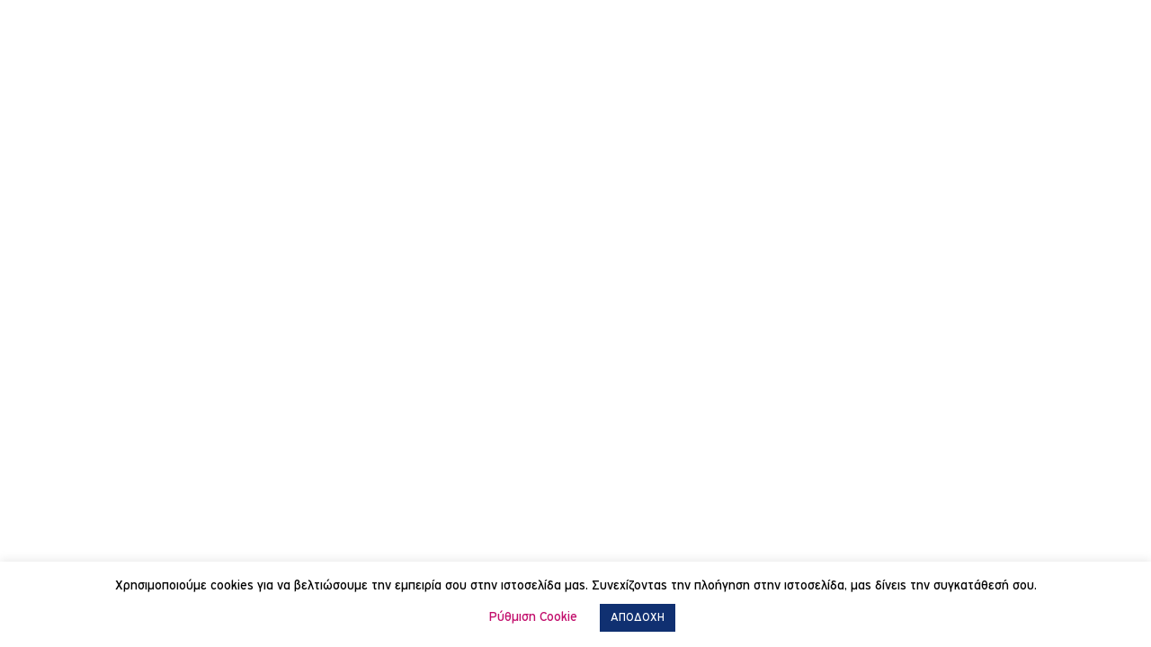

--- FILE ---
content_type: text/css
request_url: https://gountsidis.gr/wp-content/themes/Blankz-master/theme-assets/fonts/Montserrat-OpenSans/montserrat-font.min.css?ver=1.1.0.8
body_size: -110
content:
@font-face{font-family:'Open Sans';font-style:normal;font-weight:400;src:url('open-sans-v17-latin-regular.eot');src:local('Open Sans Regular'),local('OpenSans-Regular'),url('open-sans-v17-latin-regular.eot?#iefix') format('embedded-opentype'),url('open-sans-v17-latin-regular.woff2') format('woff2'),url('open-sans-v17-latin-regular.woff') format('woff'),url('open-sans-v17-latin-regular.ttf') format('truetype'),url('open-sans-v17-latin-regular.svg#OpenSans') format('svg')}@font-face{font-family:'Montserrat';font-style:normal;font-weight:300;src:url('montserrat-v12-latin-300.eot');src:local('Montserrat Light'),local('Montserrat-Light'),url('montserrat-v12-latin-300.eot?#iefix') format('embedded-opentype'),url('montserrat-v12-latin-300.woff2') format('woff2'),url('montserrat-v12-latin-300.woff') format('woff'),url('montserrat-v12-latin-300.ttf') format('truetype'),url('montserrat-v12-latin-300.svg#Montserrat') format('svg')}@font-face{font-family:'Montserrat';font-style:normal;font-weight:400;src:url('montserrat-v12-latin-regular.eot');src:local('Montserrat Regular'),local('Montserrat-Regular'),url('montserrat-v12-latin-regular.eot?#iefix') format('embedded-opentype'),url('montserrat-v12-latin-regular.woff2') format('woff2'),url('montserrat-v12-latin-regular.woff') format('woff'),url('montserrat-v12-latin-regular.ttf') format('truetype'),url('montserrat-v12-latin-regular.svg#Montserrat') format('svg')}@font-face{font-family:'Montserrat';font-style:normal;font-weight:700;src:url('montserrat-v14-latin-700.eot');src:local('Montserrat Bold'),local('Montserrat-Bold'),url('montserrat-v14-latin-700.eot?#iefix') format('embedded-opentype'),url('montserrat-v14-latin-700.woff2') format('woff2'),url('montserrat-v14-latin-700.woff') format('woff'),url('montserrat-v14-latin-700.ttf') format('truetype'),url('montserrat-v14-latin-700.svg#Montserrat') format('svg')}@font-face{font-family:'Montserrat';font-style:normal;font-weight:800;src:url('montserrat-v12-latin-800.eot');src:local('Montserrat ExtraBold'),local('Montserrat-ExtraBold'),url('montserrat-v12-latin-800.eot?#iefix') format('embedded-opentype'),url('montserrat-v12-latin-800.woff2') format('woff2'),url('montserrat-v12-latin-800.woff') format('woff'),url('montserrat-v12-latin-800.ttf') format('truetype'),url('montserrat-v12-latin-800.svg#Montserrat') format('svg')}@font-face{font-family:'Montserrat';font-style:normal;font-weight:500;src:url('montserrat-v12-latin-500.eot');src:local('Montserrat Medium'),local('Montserrat-Medium'),url('montserrat-v12-latin-500.eot?#iefix') format('embedded-opentype'),url('montserrat-v12-latin-500.woff2') format('woff2'),url('montserrat-v12-latin-500.woff') format('woff'),url('montserrat-v12-latin-500.ttf') format('truetype'),url('montserrat-v12-latin-500.svg#Montserrat') format('svg')}@font-face{font-family:'Montserrat';font-style:normal;font-weight:600;src:url('montserrat-v12-latin-600.eot');src:local('Montserrat SemiBold'),local('Montserrat-SemiBold'),url('montserrat-v12-latin-600.eot?#iefix') format('embedded-opentype'),url('montserrat-v12-latin-600.woff2') format('woff2'),url('montserrat-v12-latin-600.woff') format('woff'),url('montserrat-v12-latin-600.ttf') format('truetype'),url('montserrat-v12-latin-600.svg#Montserrat') format('svg')}

--- FILE ---
content_type: text/css
request_url: https://gountsidis.gr/wp-content/themes/Blankz-master/theme-assets/fonts/MobiriIcons/style.min.css?ver=1.1.0.8
body_size: 777
content:
@font-face{font-family:'MobiriseIcons';src:url('fonts/mobirise.eot?m1l4yr');src:url('fonts/mobirise.eot?m1l4yr#iefix') format('embedded-opentype'),url('fonts/mobirise.ttf?m1l4yr') format('truetype'),url('fonts/mobirise.woff?m1l4yr') format('woff'),url('fonts/mobirise.svg?m1l4yr#MobiriseIcons') format('svg');font-weight:normal;font-style:normal}[class^="mbri-"],[class*=" mbri-"]{font-family:'MobiriseIcons' !important;speak:none;font-style:normal;font-weight:normal;font-variant:normal;text-transform:none;line-height:1;-webkit-font-smoothing:antialiased;-moz-osx-font-smoothing:grayscale}.mbri-add-submenu:before{content:"\e900"}.mbri-alert:before{content:"\e901"}.mbri-align-center:before{content:"\e902"}.mbri-align-justify:before{content:"\e903"}.mbri-align-left:before{content:"\e904"}.mbri-align-right:before{content:"\e905"}.mbri-android:before{content:"\e906"}.mbri-apple:before{content:"\e907"}.mbri-arrow-down:before{content:"\e908"}.mbri-arrow-next:before{content:"\e909"}.mbri-arrow-prev:before{content:"\e90a"}.mbri-arrow-up:before{content:"\e90b"}.mbri-bold:before{content:"\e90c"}.mbri-bookmark:before{content:"\e90d"}.mbri-bootstrap:before{content:"\e90e"}.mbri-briefcase:before{content:"\e90f"}.mbri-browse:before{content:"\e910"}.mbri-bulleted-list:before{content:"\e911"}.mbri-calendar:before{content:"\e912"}.mbri-camera:before{content:"\e913"}.mbri-cart-add:before{content:"\e914"}.mbri-cart-full:before{content:"\e915"}.mbri-cash:before{content:"\e916"}.mbri-change-style:before{content:"\e917"}.mbri-chat:before{content:"\e918"}.mbri-clock:before{content:"\e919"}.mbri-close:before{content:"\e91a"}.mbri-cloud:before{content:"\e91b"}.mbri-code:before{content:"\e91c"}.mbri-contact-form:before{content:"\e91d"}.mbri-credit-card:before{content:"\e91e"}.mbri-cursor-click:before{content:"\e91f"}.mbri-cust-feedback:before{content:"\e920"}.mbri-database:before{content:"\e921"}.mbri-delivery:before{content:"\e922"}.mbri-desktop:before{content:"\e923"}.mbri-devices:before{content:"\e924"}.mbri-down:before{content:"\e925"}.mbri-download:before{content:"\e926"}.mbri-drag-n-drop:before{content:"\e927"}.mbri-drag-n-drop2:before{content:"\e928"}.mbri-edit:before{content:"\e929"}.mbri-edit2:before{content:"\e92a"}.mbri-error:before{content:"\e92b"}.mbri-extension:before{content:"\e92c"}.mbri-features:before{content:"\e92d"}.mbri-file:before{content:"\e92e"}.mbri-flag:before{content:"\e92f"}.mbri-folder:before{content:"\e930"}.mbri-gift:before{content:"\e931"}.mbri-github:before{content:"\e932"}.mbri-globe-2:before{content:"\e933"}.mbri-globe:before{content:"\e934"}.mbri-growing-chart:before{content:"\e935"}.mbri-hearth:before{content:"\e936"}.mbri-help:before{content:"\e937"}.mbri-home:before{content:"\e938"}.mbri-hot-cup:before{content:"\e939"}.mbri-idea:before{content:"\e93a"}.mbri-image-gallery:before{content:"\e93b"}.mbri-image-slider:before{content:"\e93c"}.mbri-info:before{content:"\e93d"}.mbri-italic:before{content:"\e93e"}.mbri-key:before{content:"\e93f"}.mbri-laptop:before{content:"\e940"}.mbri-layers:before{content:"\e941"}.mbri-left-right:before{content:"\e942"}.mbri-left:before{content:"\e943"}.mbri-letter:before{content:"\e944"}.mbri-like:before{content:"\e945"}.mbri-link:before{content:"\e946"}.mbri-lock:before{content:"\e947"}.mbri-login:before{content:"\e948"}.mbri-logout:before{content:"\e949"}.mbri-magic-stick:before{content:"\e94a"}.mbri-map-pin:before{content:"\e94b"}.mbri-menu:before{content:"\e94c"}.mbri-mobile:before{content:"\e94d"}.mbri-mobile2:before{content:"\e94e"}.mbri-mobirise:before{content:"\e94f"}.mbri-more-horizontal:before{content:"\e950"}.mbri-more-vertical:before{content:"\e951"}.mbri-music:before{content:"\e952"}.mbri-new-file:before{content:"\e953"}.mbri-numbered-list:before{content:"\e954"}.mbri-opened-folder:before{content:"\e955"}.mbri-pages:before{content:"\e956"}.mbri-paper-plane:before{content:"\e957"}.mbri-paperclip:before{content:"\e958"}.mbri-photo:before{content:"\e959"}.mbri-photos:before{content:"\e95a"}.mbri-pin:before{content:"\e95b"}.mbri-play:before{content:"\e95c"}.mbri-plus:before{content:"\e95d"}.mbri-preview:before{content:"\e95e"}.mbri-print:before{content:"\e95f"}.mbri-protect:before{content:"\e960"}.mbri-question:before{content:"\e961"}.mbri-quote-left:before{content:"\e962"}.mbri-quote-right:before{content:"\e963"}.mbri-redo:before{content:"\e964"}.mbri-refresh:before{content:"\e965"}.mbri-responsive:before{content:"\e966"}.mbri-right:before{content:"\e967"}.mbri-rocket:before{content:"\e968"}.mbri-sad-face:before{content:"\e969"}.mbri-sale:before{content:"\e96a"}.mbri-save:before{content:"\e96b"}.mbri-search:before{content:"\e96c"}.mbri-setting:before{content:"\e96d"}.mbri-setting2:before{content:"\e96e"}.mbri-setting3:before{content:"\e96f"}.mbri-share:before{content:"\e970"}.mbri-shopping-bag:before{content:"\e971"}.mbri-shopping-basket:before{content:"\e972"}.mbri-shopping-cart:before{content:"\e973"}.mbri-sites:before{content:"\e974"}.mbri-smile-face:before{content:"\e975"}.mbri-speed:before{content:"\e976"}.mbri-star:before{content:"\e977"}.mbri-success:before{content:"\e978"}.mbri-sun:before{content:"\e979"}.mbri-sun2:before{content:"\e97a"}.mbri-tablet-vertical:before{content:"\e97b"}.mbri-tablet:before{content:"\e97c"}.mbri-target:before{content:"\e97d"}.mbri-timer:before{content:"\e97e"}.mbri-to-ftp:before{content:"\e97f"}.mbri-to-local-drive:before{content:"\e980"}.mbri-touch-swipe:before{content:"\e981"}.mbri-touch:before{content:"\e982"}.mbri-trash:before{content:"\e983"}.mbri-underline:before{content:"\e984"}.mbri-undo:before{content:"\e985"}.mbri-unlink:before{content:"\e986"}.mbri-unlock:before{content:"\e987"}.mbri-up-down:before{content:"\e988"}.mbri-up:before{content:"\e989"}.mbri-update:before{content:"\e98a"}.mbri-upload:before{content:"\e98b"}.mbri-user:before{content:"\e98c"}.mbri-user2:before{content:"\e98d"}.mbri-users:before{content:"\e98e"}.mbri-video-play:before{content:"\e98f"}.mbri-video:before{content:"\e990"}.mbri-watch:before{content:"\e991"}.mbri-website-theme:before{content:"\e992"}.mbri-wifi:before{content:"\e993"}.mbri-windows:before{content:"\e994"}.mbri-zoom-out:before{content:"\e995"}

--- FILE ---
content_type: text/css
request_url: https://gountsidis.gr/wp-content/themes/Blankz-master/vendor-assets/slinky/slinky.min.css?ver=1.1.0.8
body_size: 201
content:
.slinky-menu {
  overflow: hidden;
  transform: translateZ(0); }
  .slinky-menu > ul {
    left: 0;
    position: relative;
    transform: translateZ(0); }
  .slinky-menu ul,
  .slinky-menu li {
    list-style: none;
    margin: 0; }
  .slinky-menu ul {
    width: 100%; }
  .slinky-menu a {
    align-items: center;
    display: flex; }
    .slinky-menu a span {
      flex: 1;
      line-height: 1.4; }
  .slinky-menu li ul {
    display: none;
    left: 100%;
    position: absolute;
    top: 0; }
  .slinky-menu .header {
    display: flex; }
    .slinky-menu .header .title {
      flex: 1;
      line-height: 1.4;
      margin: 0;
      order: 1; }

.slinky-theme-default {
  background: transparent; }
  .slinky-theme-default .title {
    color: #333;
    padding: 1em; }
  .slinky-theme-default li {
    line-height: 1; }
  .slinky-theme-default a:not(.back) {
    color: #333;
    padding: 1em; }
    .slinky-theme-default a:not(.back):hover {
      background: rgba(90, 200, 250, 0.25); }
    .slinky-theme-default a:not(.back):active {
      background: rgba(90, 200, 250, 0.5); }
  .slinky-theme-default .next::after,
  .slinky-theme-default .back::before {
    background: url([data-uri]) center no-repeat;
    background-size: 1em;
    content: '';
    height: 1em;
    opacity: 0.25;
    transition: 200ms;
    width: 1em; }
  .slinky-theme-default .next::after {
    margin-left: 1em; }
  .slinky-theme-default .back::before {
    padding: 1em;
    transform: scaleX(-1); }
  .slinky-theme-default .next:hover::after,
  .slinky-theme-default .back:hover::before {
    opacity: 0.75; }
  .slinky-theme-default .next:active::after,
  .slinky-theme-default .back:active::before {
    opacity: 1; }


/*# sourceMappingURL=slinky.min.css.map*/

--- FILE ---
content_type: text/css
request_url: https://gountsidis.gr/wp-content/themes/Blankz-master/theme-assets/sass/blankz.min.css?ver=1.1.0.8
body_size: 3918
content:
.container-full-nopadding .row{margin-left:auto;margin-right:auto}.container-full-nopadding .row .col-xs-12{padding-left:0;padding-right:0}.container-full{max-width:100%;margin:0 auto}.container{max-width:1180px;margin:0 auto}.container-lg{max-width:1580px;margin:0 auto}.mar0{margin:0}.pad0{padding:0}.img-responsive{max-width:100%;height:auto}.img-center{margin:0 auto;display:block}.remove-line-height{line-height:0}.text-center{text-align:center}.text-right{text-align:right}.text-left{text-align:left}.text-upper{text-transform:uppercase}.hide{display:none}.block{display:block}.inline-block{display:inline-block}.font-bold{font-weight:600}.black-bg{background:#2c2d2f;color:#fff}.black-bg:hover{background:#e8e8e8;color:#2c2d2f}.no-border{border:unset}.pointer{cursor:pointer}.radius-30{border-radius:30px}.width-840{max-width:840px}.list-style-none{list-style:none}.flex-center{align-items:center}.flex-space-around{justify-content:space-around}.flex-space-between{justify-content:space-between}.flex-space-evenly{justify-content:space-evenly}.flex-end{justify-content:flex-end}.flex-justify-center{justify-content:center}.inner-flex{display:flex}.relative{position:relative}.flex-auto{flex:auto}.center-div{margin:0 auto}.vertical-middle{vertical-align:middle}.pointer{cursor:pointer}.relative{position:relative}.marg-b-0{margin-bottom:0}.marg-b-5{margin-bottom:5px}.marg-b-10{margin-bottom:10px}.marg-b-15{margin-bottom:15px}.marg-b-20{margin-bottom:20px}.marg-b-25{margin-bottom:25px}.marg-b-30{margin-bottom:30px}.marg-b-35{margin-bottom:35px}.marg-b-40{margin-bottom:40px}.marg-b-45{margin-bottom:45px}.marg-b-50{margin-bottom:50px}.marg-b-55{margin-bottom:55px}.marg-b-60{margin-bottom:60px}.marg-b-65{margin-bottom:65px}.marg-b-70{margin-bottom:70px}.marg-b-75{margin-bottom:75px}.marg-b-80{margin-bottom:80px}.marg-b-85{margin-bottom:85px}.marg-b-90{margin-bottom:90px}.marg-b-95{margin-bottom:95px}.marg-b-100{margin-bottom:100px}.marg-b-105{margin-bottom:105px}.marg-t-0{margin-top:0}.marg-t-5{margin-top:5px}.marg-t-10{margin-top:10px}.marg-t-15{margin-top:15px}.marg-t-20{margin-top:20px}.marg-t-25{margin-top:25px}.marg-t-30{margin-top:30px}.marg-t-35{margin-top:35px}.marg-t-40{margin-top:40px}.marg-t-45{margin-top:45px}.marg-t-50{margin-top:50px}.marg-t-55{margin-top:55px}.marg-t-60{margin-top:60px}.marg-t-65{margin-top:65px}.marg-t-70{margin-top:70px}.marg-t-75{margin-top:75px}.marg-t-80{margin-top:80px}.marg-t-85{margin-top:85px}.marg-t-90{margin-top:90px}.marg-t-95{margin-top:95px}.marg-t-100{margin-top:100px}.marg-t-105{margin-top:105px}.marg-r-0{margin-right:0}.marg-r-5{margin-right:5px}.marg-r-10{margin-right:10px}.marg-r-15{margin-right:15px}.marg-r-20{margin-right:20px}.marg-r-25{margin-right:25px}.marg-r-30{margin-right:30px}.marg-r-35{margin-right:35px}.marg-r-40{margin-right:40px}.marg-r-45{margin-right:45px}.marg-r-50{margin-right:50px}.marg-r-55{margin-right:55px}.marg-r-60{margin-right:60px}.marg-r-65{margin-right:65px}.marg-r-70{margin-right:70px}.marg-r-75{margin-right:75px}.marg-r-80{margin-right:80px}.marg-r-85{margin-right:85px}.marg-r-90{margin-right:90px}.marg-r-95{margin-right:95px}.marg-r-100{margin-right:100px}.marg-r-105{margin-right:105px}.pad-l-0{padding-left:0}.pad-l-5{padding-left:5px}.pad-l-10{padding-left:10px}.pad-l-15{padding-left:15px}.pad-l-20{padding-left:20px}.pad-l-25{padding-left:25px}.pad-l-30{padding-left:30px}.pad-l-35{padding-left:35px}.pad-l-40{padding-left:40px}.pad-l-45{padding-left:45px}.pad-l-50{padding-left:50px}.pad-l-55{padding-left:55px}.pad-l-60{padding-left:60px}.pad-l-65{padding-left:65px}.pad-l-70{padding-left:70px}.pad-l-75{padding-left:75px}.pad-l-80{padding-left:80px}.pad-l-85{padding-left:85px}.pad-l-90{padding-left:90px}.pad-l-95{padding-left:95px}.pad-l-100{padding-left:100px}.pad-l-105{padding-left:105px}.pad-r-0{padding-right:0}.pad-r-5{padding-right:5px}.pad-r-10{padding-right:10px}.pad-r-15{padding-right:15px}.pad-r-20{padding-right:20px}.pad-r-25{padding-right:25px}.pad-r-30{padding-right:30px}.pad-r-35{padding-right:35px}.pad-r-40{padding-right:40px}.pad-r-45{padding-right:45px}.pad-r-50{padding-right:50px}.pad-r-55{padding-right:55px}.pad-r-60{padding-right:60px}.pad-r-65{padding-right:65px}.pad-r-70{padding-right:70px}.pad-r-75{padding-right:75px}.pad-r-80{padding-right:80px}.pad-r-85{padding-right:85px}.pad-r-90{padding-right:90px}.pad-r-95{padding-right:95px}.pad-r-100{padding-right:100px}.pad-r-105{padding-right:105px}.pad-t-0{padding-top:0}.pad-t-5{padding-top:5px}.pad-t-10{padding-top:10px}.pad-t-15{padding-top:15px}.pad-t-20{padding-top:20px}.pad-t-25{padding-top:25px}.pad-t-30{padding-top:30px}.pad-t-35{padding-top:35px}.pad-t-40{padding-top:40px}.pad-t-45{padding-top:45px}.pad-t-50{padding-top:50px}.pad-t-55{padding-top:55px}.pad-t-60{padding-top:60px}.pad-t-65{padding-top:65px}.pad-t-70{padding-top:70px}.pad-t-75{padding-top:75px}.pad-t-80{padding-top:80px}.pad-t-85{padding-top:85px}.pad-t-90{padding-top:90px}.pad-t-95{padding-top:95px}.pad-t-100{padding-top:100px}.pad-t-105{padding-top:105px}.pad-b-0{padding-bottom:0}.pad-b-5{padding-bottom:5px}.pad-b-10{padding-bottom:10px}.pad-b-15{padding-bottom:15px}.pad-b-20{padding-bottom:20px}.pad-b-25{padding-bottom:25px}.pad-b-30{padding-bottom:30px}.pad-b-35{padding-bottom:35px}.pad-b-40{padding-bottom:40px}.pad-b-45{padding-bottom:45px}.pad-b-50{padding-bottom:50px}.pad-b-55{padding-bottom:55px}.pad-b-60{padding-bottom:60px}.pad-b-65{padding-bottom:65px}.pad-b-70{padding-bottom:70px}.pad-b-75{padding-bottom:75px}.pad-b-80{padding-bottom:80px}.pad-b-85{padding-bottom:85px}.pad-b-90{padding-bottom:90px}.pad-b-95{padding-bottom:95px}.pad-b-100{padding-bottom:100px}.pad-b-105{padding-bottom:105px}.default-item .entry-title{font-family:"Montserrat",sans-serif;font-size:38px;line-height:57px}body{font-family:"Open Sans",sans-serif;font-weight:400;line-height:30px;font-size:15px;color:#5b5d5f;-webkit-font-smoothing:antialiased;-moz-osx-font-smoothing:grayscale;text-rendering:optimizeLegibility}a{color:#2c2d2f;text-decoration:none;-webkit-transition:all 340ms ease-in;-moz-transition:all 340ms ease-in;-o-transition:all 340ms ease-in;transition:all 340ms ease-in}a:hover{color:#aaacb0}.plain-btn{font-family:"Montserrat",sans-serif;font-weight:500;font-size:10px;line-height:22.5px;text-align:center;padding:12px 33px;letter-spacing:1.5px;background:#2c2d2f;color:#fff;cursor:pointer}.plain-btn:hover{background:#e8e8e8;color:#2c2d2f}.plain-btn:disabled{opacity:.65;cursor:unset}.plain-btn-alt{background:#0909fe}form{font-size:13px;line-height:26px;color:#5b5d5f}form input:not([type=submit]):not([type=checkbox]):not([type=radio]):not([type=number]),form textarea,form select{padding:10px 20px;border:1px solid #dadbdd;max-width:100%}form input[type=submit]{font-family:"Montserrat",sans-serif;font-weight:500;font-size:10px;line-height:22.5px;text-align:center;padding:8px 33px;letter-spacing:1.5px;background:#2c2d2f;border:0;color:#fff;border-radius:30px;cursor:pointer;text-transform:uppercase}form input[type=submit]:hover{background:#e8e8e8;color:#2c2d2f}form .comment-form-comment,form .comment-form-author,form .comment-form-email,form .comment-form-url{display:flex;justify-content:space-between}@media(max-width:768px){form .comment-form-comment,form .comment-form-author,form .comment-form-email,form .comment-form-url{display:block}}form .comment-form-comment input:not([type=submit]),form .comment-form-comment textarea,form .comment-form-author input:not([type=submit]),form .comment-form-author textarea,form .comment-form-email input:not([type=submit]),form .comment-form-email textarea,form .comment-form-url input:not([type=submit]),form .comment-form-url textarea{width:80%}@media(max-width:768px){form .comment-form-comment input:not([type=submit]),form .comment-form-comment textarea,form .comment-form-author input:not([type=submit]),form .comment-form-author textarea,form .comment-form-email input:not([type=submit]),form .comment-form-email textarea,form .comment-form-url input:not([type=submit]),form .comment-form-url textarea{max-width:100%}}form .comment-form-comment label,form .comment-form-author label,form .comment-form-email label,form .comment-form-url label{margin-right:20px;font-size:12px;line-height:14.4px;color:#5b5d5f;font-family:"Montserrat",sans-serif}@media(max-width:768px){form .comment-form-comment label,form .comment-form-author label,form .comment-form-email label,form .comment-form-url label{font-weight:600;margin-bottom:8px;display:inline-block}}input[type=checkbox]+label{display:block;margin:.2em;cursor:pointer;padding:.2em}input[type=checkbox]{display:none}input[type=checkbox]+label:before{content:"\2714";border:.1em solid #2c2d2f;border-radius:.2em;display:inline-block;width:18px;line-height:18px;text-align:center;height:18px;margin-right:.4em;color:transparent;transition:.2s}input[type=checkbox]+label:active:before{transform:scale(0)}input[type=checkbox]:checked+label:before{background-color:#2c2d2f;border-color:#2c2d2f;color:#fff}input[type=checkbox]:disabled+label:before{transform:scale(1);border-color:#aaa}input[type=checkbox]:checked:disabled+label:before{transform:scale(1);background-color:#bfb;border-color:#bfb}[type="radio"]:checked,[type="radio"]:not(:checked){position:absolute;left:-9999px}input[type="radio"]:checked+label,input[type="radio"]:not(:checked)+label{position:relative;padding-left:28px;cursor:pointer;line-height:20px;display:inline-block;color:#000}input[type="radio"]:checked+label:before,input[type="radio"]:not(:checked)+label:before{content:'';position:absolute;left:0;top:0;width:18px;height:18px;border:1px solid #ddd;border-radius:100%;background:#fff}input[type="radio"]:checked+label:after,input[type="radio"]:not(:checked)+label:after{content:'';width:12px;height:12px;background:#2c2d2f;position:absolute;top:4px;left:4px;border-radius:100%;-webkit-transition:all .2s ease;transition:all .2s ease}input[type="radio"]:not(:checked)+label:after{opacity:0;-webkit-transform:scale(0);transform:scale(0)}input[type="radio"]:checked+label:after{opacity:1;-webkit-transform:scale(1);transform:scale(1)}input::-webkit-outer-spin-button,input::-webkit-inner-spin-button{-webkit-appearance:none}.site-title{font-size:40px;line-height:40px}#blankz-navigation-wrapper{border-top:1px solid #f0f0f0;border-bottom:1px solid #f0f0f0}.blankz-navigation{margin:0;padding:0;list-style-type:none}.blankz-navigation li{display:inline-block;margin:0 25px 0 0;padding:10px 0}.blankz-navigation li:last-child{margin-right:0}.blankz-navigation li:hover>.sub-menu{background:#fff;padding-left:0;z-index:9999;opacity:1;visibility:visible;-webkit-transition:opacity 100ms ease-out;-moz-transition:opacity 100ms ease-out;-o-transition:opacity 100ms ease-out;transition:opacity 100ms ease-out}.blankz-navigation li .sub-menu{margin:10px 0 0 0;opacity:0;visibility:hidden;position:absolute;border:1px solid #f2f2f2;text-align:left;padding-left:0;-webkit-transition:opacity 340ms ease-out;-moz-transition:opacity 340ms ease-out;-o-transition:opacity 340ms ease-out;transition:opacity 340ms ease-out}.blankz-navigation li .sub-menu:after,.blankz-navigation li .sub-menu:before{bottom:100%;left:16px;border:solid transparent;content:" ";height:0;width:0;position:absolute;pointer-events:none}.blankz-navigation li .sub-menu:after{border-color:rgba(136,183,213,0);border-bottom-color:#fff;border-width:7px;margin-left:-7px}.blankz-navigation li .sub-menu:before{border-color:transparent;border-bottom-color:#e3e3e3;border-width:9px;margin-left:-9px}.blankz-navigation li .sub-menu li.current-menu-item:after{content:unset}.blankz-navigation li .sub-menu li.current-menu-item a{color:#2c2d2f}.blankz-navigation li .sub-menu li{position:relative;margin:0;display:block;padding:5px 0;min-width:160px;max-width:240px;border-bottom:1px solid rgba(200,200,200,0.3)}.blankz-navigation li .sub-menu li:last-child{border-bottom:unset}.blankz-navigation li .sub-menu li .sub-menu{left:100%;top:-1px;border-left:unset;box-shadow:unset}.blankz-navigation li .sub-menu li .sub-menu:after,.blankz-navigation li .sub-menu li .sub-menu:before{content:unset}.blankz-navigation li .sub-menu li .sub-menu li{min-width:160px;max-width:270px}.blankz-navigation li .sub-menu li a{padding:4px 30px 4px 15px;display:block}.blankz-navigation li a{font-family:"Montserrat",sans-serif;text-decoration:none;line-height:24px;font-size:12px;color:#2c2d2f;font-weight:600;letter-spacing:.5px}.blankz-navigation li a:hover{color:#aaacb0}.blankz-breadcrumbs{font-family:"Montserrat",sans-serif;font-weight:600;font-size:13px;background:#fafafa}#blankz-header-image{position:relative}#blankz-header-image .scroll-link{position:absolute;bottom:30px;left:0;right:0;text-align:center;font-weight:600;font-size:10px;color:#fff;line-height:20px}#blankz-header-image .scroll-link:after{content:'\e925';font-family:'MobiriseIcons',serif;display:block;margin-top:2px}.mobile-menu-title{position:relative;margin:0;padding:10px;color:#fff;font-size:14px;background:#2c2d2f}.mobile-menu-title span{position:absolute;right:10px;top:18px}.mobile-menu-wrapper{background:transparent}.mobile-menu-wrapper a{border-bottom:1px solid rgba(255,255,255,0.2)}.mobile-menu-wrapper ul.sub-menu{padding:0}.mobile-menu-wrapper a span{font-size:14px;color:#fff}.mobile-menu-wrapper .next::after,.mobile-menu-wrapper .back::before{background:unset;content:'\e909';font-family:'MobiriseIcons';color:#fff;opacity:1}.content-area{padding:40px 0}@media(max-width:425px){.content-area{padding:15px 0}}.page-template-full-boxed-page-no-padding .content-area{padding:0}.blog-wrap article{position:relative}.blog-wrap .blog-meta-wrapper{background:#fff;position:relative;overflow:hidden;width:80%;margin:-91px auto 0 auto;padding:0 20px}@media(max-width:768px){.blog-wrap .blog-meta-wrapper{margin:0 auto 0 auto;padding:0;width:100%}}.blog-wrap .no-featured-image .blog-meta-wrapper{margin-top:-30px}.blog-wrap .blog-meta-wrapper-style2{text-align:left;margin:0;padding:0}.blog-wrap .blog-meta-wrapper-style2 .entry-title{margin-top:0}.blog-wrap .author-bio{background:#f3f3f3}@media(max-width:736px){.blog-wrap .author-bio{text-align:center}}.blog-wrap .author-bio .author-bio__name{font-family:"Montserrat",sans-serif;font-size:20px;line-height:46px;color:#000;letter-spacing:0}.blog-wrap .related-post .related-post__title{font-size:14px;line-height:37px;font-weight:400;font-family:"Montserrat",sans-serif}@media(max-width:768px){.blog-wrap .related-post .related-post__title{line-height:26px;margin:0 0 10px 0}}.item-default-style{margin-bottom:40px}.item-default-style .entry-featured-image{transition:all 500ms ease-in}.item-default-style .entry-featured-image:hover{filter:grayscale(0.88);transition:all 500ms ease-in}.item-default-style .entry-title{font-family:"Montserrat",sans-serif;font-size:38px;line-height:57px;color:#2c2d2f;font-weight:700}@media(max-width:768px){.item-default-style .entry-title{margin:8px 0 8px 0;font-size:30px;line-height:40px}}.item-default-style .entry-meta{font-family:"Montserrat",sans-serif;font-weight:500;font-size:10px;line-height:22.5px;letter-spacing:.8px;text-transform:uppercase}@media(max-width:768px){.item-default-style .entry-meta{margin-bottom:25px}}.item-default-style .entry-bottom{font-family:"Montserrat",sans-serif;font-size:11px;line-height:22px;font-weight:500;text-transform:uppercase}@media(max-width:768px){.item-default-style .entry-bottom{margin-top:20px}}.item-default-style .entry-bottom .entry-bottom__category{border-top:1px solid #d8dee0;border-bottom:1px solid #d8dee0;letter-spacing:1px}@media(max-width:1023px){.item-default-style .entry-bottom .entry-bottom__category{border-bottom:unset;text-align:center}}.item-default-style .entry-bottom .entry-bottom__share{border-top:1px solid #d8dee0;border-bottom:1px solid #d8dee0;letter-spacing:1px}@media(max-width:1023px){.item-default-style .entry-bottom .entry-bottom__share{border-top:unset;border-bottom:unset;text-align:center}}.archive-title-wrapper{background:#2c2d2f;border-radius:10px;font-weight:900}@media(max-width:768px){.archive-title-wrapper{padding:20px 10px;margin-bottom:40px;border-radius:0}}.archive-title-wrapper .archive-title{color:#fff;font-size:36px;line-height:40px}@media(max-width:736px){.archive-title-wrapper .archive-title{font-size:17px;line-height:20px;font-weight:400}}.archive-title-wrapper p{margin:0;color:#fff;font-weight:400;margin-top:20px}.archive-item{position:relative}.archive-item .item-categories{position:absolute;top:15px;right:10px}.archive-item .item-categories a{position:relative;z-index:88;padding:5px 20px;font-size:12px;line-height:20px;border-radius:30px;background:#f0f0f0;border:1px solid #d8dee0;margin-right:5px;font-weight:600;text-transform:uppercase;letter-spacing:1px}.archive-item .entry-title{font-size:26px;line-height:40px;font-weight:900}.archive-item p{font-size:14px}.archive-item .plain-btn{padding:15px}.archive-item.no-featured-image .item-categories{top:-32px}.posts-pagination{font-family:"Montserrat",sans-serif;font-size:12px;letter-spacing:.8px;border-top:1px dotted #d8dee0;border-bottom:1px dotted #d8dee0}.numeric-posts-pagination-wrapper hr{border:1px solid #d8dee0}.numeric-posts-pagination-wrapper .numeric-pagination{padding:15px 45px;border-radius:30px;border:1px solid #d8dee0;font-size:14px;line-height:26px;font-weight:700;font-family:"Montserrat",sans-serif}article h1{font-size:2.488em}article h2{font-size:2.074em;line-height:40px}article h3{font-size:1.728em}article h4{font-size:1.44em}article h5{font-size:1.2em}article h1:not(.entry-title),article h2,article h3,article h4:not(.related-post__title),article h5,article h6{font-weight:700;font-family:"Montserrat",sans-serif;color:#2c2d2f;margin:0 0 45px 0}article p{margin:0 0 45px 0}@media(max-width:768px){article p{margin:0 0 30px 0}}article ul,article ol{margin:0 0 45px 0}article ul li,article ol li{margin:0 0 10px 0}.comments-area{border-top:1px solid #dadbdd;padding:30px 10px 30px 10px}@media(max-width:768px){.comments-area{margin-top:0;padding-top:15px}}.comments-area figure{margin:0}.comments-area figure img{border-radius:50%}.comments-area .comment-notes{display:none}.comments-area .comment-meta{margin-bottom:20px}.comments-area .comment-meta .comment-author{margin:0}.comments-area .comment-meta .comment-author .comment-author-link{font-weight:500;text-decoration:none;font-family:"Montserrat",sans-serif;font-size:16px;line-height:21.6px}.comments-area .comment-meta .comment-meta-item{font-family:"Montserrat",sans-serif;text-transform:uppercase;font-size:11px;line-height:13.2px;color:#86898b;font-weight:500}.comments-area .comment-meta .comment-edit-link{text-align:right}.comments-area .comment-content{margin-bottom:40px;padding-bottom:40px;border-bottom:1px solid #d8dee0;font-size:15px;line-height:30px;color:#5b5d5f}.comments-area .comment-content p{margin-bottom:30px}.comments-area .comment-content .comment-reply span{vertical-align:middle;margin-right:5px;color:#000}.comments-area .comment-content .comment-reply a{font-size:13px;line-height:22px;color:#2c2d2f;text-decoration:none;letter-spacing:.5px}.comments-area .children{padding-left:20px}.comments-area .comment-respond .comment-reply-title{font-family:"Montserrat",sans-serif;font-size:11px;text-transform:uppercase;font-weight:500;line-height:11px;letter-spacing:.5px;color:#5b5d5f}.comments-area .comment-respond .comment-reply-title #cancel-comment-reply-link{letter-spacing:0;text-decoration:line-through;color:#5b5d5f}.comments-area .comment-notes{font-size:12px}.widget p,.widget ul,.widget ol{font-size:13px;line-height:26px;color:#5d5d5f}.small-title{font-family:"Montserrat",sans-serif;font-size:13px;line-height:23px;font-weight:400;color:#2c2d2f;text-align:center;letter-spacing:1px}.small-title:after{content:'';height:1px;display:block;margin:10px auto 10px auto;width:20px;background:#2c2d2f}.widget ul,.widget ol{padding:0;margin:0;list-style:none}.widget ul li,.widget ol li{margin:0 0 8px 0;padding-bottom:8px;border-bottom:1px solid #efefef}.widget .textwidget ul,.widget .textwidget ol{list-style:inherit;padding:0 0 0 20px}.widget .textwidget p{margin:15px 0 0 0}.widget .textwidget li{margin:unset}.widget .textwidget li:before{content:none}.widget_search{text-align:center}.widget_search input[type=text]{width:100%}.widget_search input[type=submit]{margin:10px 0 0 0}.tagcloud a{display:block;font-weight:600;margin:0 0 10px 0;font-size:12px !important;line-height:18px;font-family:"Montserrat",sans-serif;letter-spacing:1px;text-transform:uppercase;background:#f3f3f3;padding:20px 45px;text-align:center;border-radius:10px}.tagcloud a:hover{background-color:#2c2d2f;color:#fff}.blankz-recent-posts-widget-item{margin-bottom:20px}.blankz-recent-posts-widget-item img{border-radius:50%;border:1px solid rgba(200,200,200,0.5)}.blankz-recent-posts-widget-item h4{font-size:14px;font-weight:600}#blankz-footer{position:relative;background:#f3f3f3}#blankz-footer .scroll-top-link{position:absolute;bottom:10px;left:0;right:20px;text-align:center;font-weight:600;font-size:12px;line-height:20px;opacity:.65;-webkit-transition:"opacity" 400ms ease-in;-moz-transition:"opacity" 400ms ease-in;-o-transition:"opacity" 400ms ease-in;transition:"opacity" 400ms ease-in}#blankz-footer .scroll-top-link span{padding:5px;border-radius:50%;color:#fff;background:#000}#blankz-footer .scroll-top-link:hover{opacity:1}.footer-widget{padding:0 50px 0 0;margin-bottom:45px}@media(max-width:768px){.footer-widget{padding:0 10px 0 10px;margin-bottom:30px}}.footer-widget:last-child{padding-right:0}.footer-widget h1,.footer-widget h2,.footer-widget h3,.footer-widget h4,.footer-widget h5,.footer-widget h6{font-family:"Montserrat",sans-serif}.footer-widget p,.footer-widget ul,.footer-widget ol{font-size:12px;line-height:28px;color:#878787}.footer-widget .footer-widget-title{font-family:"Montserrat",sans-serif;color:#000;font-size:16px;line-height:30px;margin:0 0 30px 0;font-weight:600;letter-spacing:.2px}.footer-sidebars .widget_nav_menu ul,.footer-sidebars .widget_pages ul{padding:0;margin:0;text-align:center;display:flex;justify-content:space-around;align-items:center;list-style:none}.footer-sidebars .widget_nav_menu ul li a,.footer-sidebars .widget_pages ul li a{font-size:12px;font-weight:600;color:#2c2d2f}.footer-sidebars .widget_nav_menu ul li a:hover,.footer-sidebars .widget_pages ul li a:hover{color:#aaacb0}.overlay-wrapper{visibility:hidden;opacity:0;transition:200ms all ease-in}.search-overlay{z-index:99999;position:fixed;top:0;right:0;bottom:0;left:0;overflow:auto;text-align:center;background:rgba(245,245,245,0.98);margin:0;display:flex;justify-content:center;align-items:center}.search-overlay *{font-family:"Montserrat",sans-serif}.search-overlay form.overlay-searchform{width:90%}.search-overlay form.overlay-searchform label{display:block;font-size:50px;text-align:left;font-weight:300}.search-overlay form.overlay-searchform input[type=text]{display:block;font-size:16px;width:100%;padding:20px}.search-overlay form.overlay-searchform .form-helper{font-style:italic;font-size:11px;margin:2px 0 0 5px}.search-overlay .overlay-close{position:absolute;top:40px;right:20px;font-size:20px}.overlay-on{visibility:visible;opacity:1;transition:200ms all ease-in}.left-overlay{min-height:100%;width:320px;max-width:100%;position:fixed;top:0;left:-320px;transition:all 300ms ease-out;background:#5b5d5f;color:#fff}.v-overlay-on{left:0;transition:left 350ms ease-in}.mobile-trigger{font-size:14px}@media(max-width:768px){.show-768{display:block}}@media(max-width:768px){.hide-768{display:none}}

--- FILE ---
content_type: text/css
request_url: https://gountsidis.gr/wp-content/themes/gountsidis/style.css?ver=1.1.0.8
body_size: 1456
content:
/*
Theme Name: Gountsidis
Theme URI: https://www.gountsidis.gr
Template: Blankz-master
Author: GenesisWeb Studio
Author URI: http://genesisweb.gr
Description: Blankz Theme. A blank theme for everyone, completely extendable and customized via plugins .
Tags: custom-background,custom-logo,custom-menu,featured-images,threaded-comments,translation-ready
Version: 1.1.0.8
Updated: 2019-10-14 11:50:37
*/
body {
    font-family: 'PF Highway Gothic', serif !important;
    font-weight: normal;
    font-size: 18px ;
}

h1, h2, h3, h4, h5, h6 {
    font-family: 'PF Highway Gothic', sans-serif !important;
    font-weight: bold;
}

.topbar-menu {
    list-style: none;
    margin: 0;
    padding: 0;
}

.topbar-menu li {
    display: inline-block;
    margin-right: 10px;
}

.topbar-menu li:last-child {
    margin-right: 0;
}

.topbar-menu li a span {
    color: #ee72b1
}

.topbar-menu li a {
    color: #445c98;
    font-weight: 600;
}

.home .item-default-style {
    margin-bottom: 0;
}

/*.topbar-menu li a:before {*/
/*    content: '';*/
/*    HEIGHT: 1PX;*/
/*    width: 15px;*/
/*    margin-right: 2px ;*/
/*    background: #c7026b;*/
/*    display: inline-block;*/
/*    vertical-align: super;*/
/*}*/
/*.topbar-menu li a:after {*/
/*    content: '';*/
/*    HEIGHT: 1PX;*/
/*    width: 15px;*/
/*    margin-left: 2px ;*/
/*    background: #c7026b;*/
/*    display: inline-block;*/
/*    vertical-align: super;*/
/*}*/

.topbar-menu li a:hover {
    color: #CB2981;
    font-weight: 600;
}

/* Main Navigation */
#blankz-navigation-wrapper {
    border: unset;
}

#blankz-navigation-wrapper ul {
    padding: 0;
    margin: 0;
}

.blankz-navigation {
    border-bottom: 3px solid #efefef;
}
.blankz-navigation li{
    padding-bottom: 10px !important;
}
.blankz-navigation li a {
    font-family: 'PF Highway Gothic', sans-serif;
    color: #445c98;
    font-size: 22px;
    font-weight: 400;
}
.blankz-navigation li .sub-menu{
    margin-top: 10px !important;
}
.blankz-navigation li .sub-menu li.current_page_item  {
    padding-bottom: 0;
    border-bottom: 0;
}
.blankz-navigation li.current_page_ancestor {
    color: #CB2981;
    border-bottom: 3px solid #CB2981;
}
/*.blankz-navigation li a:before{*/
/*    content: '>';*/
/*    margin-right: 5px;*/
/*    color: #C3006B;*/
/*}*/
.blankz-navigation li {
    border-bottom: 3px solid transparent;
    padding: 10px 2px 5px 2px;
}

.blankz-navigation li.current_page_item {
    border-bottom: 3px solid #cb2981;
}

.blankz-navigation li.current_page_item a {
    color: #cb2981;
}

.blankz-navigation li a:hover {
    color: #CB2981;
}

.content-area {
    background: #fafafa;
}

#blankz-footer {
    background: #0e3173;
}

.footer-widget {
    padding: 0 70px 0 0 !important;
}

.footer-widget .footer-widget-title {
    font-size: 23px;
    font-weight: bold;
    border-bottom: 3px solid #cb2981;
}

.footer-widget > * {
    color: #ffffff;
}

.footer-widget .footer-widget-title {
    color: #fff;
}
h1.item-title{
    font-size: 30px;
    color: #CB2981 !important;
}
.page .entry-title {
    text-align: center;
    color: #cb2981;
    display: flex;
    align-items: center;
    justify-content: center;
    /*margin: 1em -1em;*/
    margin: 0;
    font-size: 30px;
}

.page .entry-title:before {
    position: relative;
    content: "";
    flex: 1;
    /*background: #CB2981;*/
    background: #e8e8e8;
    width: 10%;
    display: block;
    height: 2px;
    margin: 0 1em;
}

.page .entry-title:after {
    content: '';
    flex: 1;
    /*background: #CB2981;*/
    background: #e8e8e8;
    width: 10%;
    display: block;
    height: 2px;
    margin: 0 1em;
}
.catBlockItem{
    position: relative;
}
.catBlockItem h3{
    position: absolute;
    bottom: 0;
    left: 0;
    right: 0;
    font-size: 33px !important;
    width: 100% !important;
    background: rgba(100,100,100,0.58);
    color: #fff;
    font-weight: 400;
    text-align: center;
    margin: 0;
    padding: 8px 0 !important;
}
.catBlockItem a{
    position: absolute;
    top: 0;
    left: 0;
    right:0;
    bottom: 0;
    display: block;
    height:100%;
    width: 100%;
}
.vc-fancy-title {
    position: relative;
    text-align: center;
    display: flex;
    align-items: center;
    justify-content: center;
    margin: 1em -1em;
    /*color: #1b3685;*/
    color: #CB2981;;
}

.vc-fancy-title:before {
    content: "";
    flex: 1;
    /*background: #CB2981;*/
    background: #e8e8e8;
    width: 10%;
    display: block;
    height: 2px;
    margin: 0 1em;
}

.vc-fancy-title:after {
    content: '';
    flex: 1;
    /*background: #CB2981;*/
    background: #e8e8e8;
    width: 10%;
    display: block;
    height: 2px;
    margin: 0 1em;
}

.vc-content-block {
    position: relative;
}

.vc-content-block-texts {
    padding: 10px 0;
    text-align: center;
    position: absolute;
    bottom: 10px;
    left: 0;
    right: 0;
    background: rgba(255, 255, 255, 0.85);
}

.vc-content-block-texts h3 {
    font-size: 30px;
    margin: 0 0 5px 0;
    font-weight: 600;
    color: #083075;
}

.vc-content-block-texts p {
    margin: 0;
    font-size: 20px;
}

.vc-content-block a {
    position: absolute;
    left: 0;
    right: 0;
    bottom: 0;
    top: 0;
    height: 100%;
    width: 100%;
}

.vc-content-block:hover {
    opacity: 0.85;
}

.offers-page h2 {
    font-size: 34px;
    line-height: 50px;
    color: #E5097F;
}

.offer-button {
    font-size: 20px;
    text-align: center;
    display: block;
    padding: 4px 12px;
    background: #E5097F;
    color: #fff;
}

.offer-button:hover {
    opacity: 0.85;
    color: #fff;
}

.offer-item{
    text-align: center;
    border-bottom: 1px solid #0E3173;
}
.offer-item a{
    color: #0E3173;
}
.offer-text{
    font-size: 25px ;
    line-height: 36px;
}
.mobile-trigger {
    font-size: 20px;
}

.left-overlay {
    background: #0E3173;
}

.copyright-area {
    border-top: 1px solid rgba(255, 255, 255, 0.3);
}

.copyright p {
    color: #fff;
    font-size: 13px;
}

.copyright-area a {
    color: #fff;
    text-decoration: underline;
}

@media screen and (max-width: 1045px) {
    .desktop {
        display: none;
    }

    .show-1045 {
        display: block;
    }

    #blankz-navigation-wrapper {
        display: none;
    }
}

/** Shopping **/
/* MAIN SECTION */
main {
    padding-top: 30px;
}

/* Input and "add" button */
.submission-line__input {
    padding-left: 10px;
    height: 44px;
    width: 66.6666%;
    border: none;
    color: rgba(0, 0, 0, 0.87);
    font-size: 1.3rem;

}

.submission-line__input::placeholder {
    color: rgba(0, 0, 0, 0.38);
}

.submission-line__input:focus {
    outline: none;
    -webkit-box-shadow: 0px 0px 6px 0px rgba(0,0,0,0.2);
    -moz-box-shadow: 0px 0px 6px 0px rgba(0,0,0,0.2);
    box-shadow: 0px 0px 6px 0px rgba(0,0,0,0.2);
}

.submission-line__btn {
    float: right;
    height: 46px;
    width: 27.33333%;
    background: #CB2981;
    -webkit-box-shadow: 0px 0px 6px 0px rgba(0,0,0,0.2);
    -moz-box-shadow: 0px 0px 6px 0px rgba(0,0,0,0.2);
    box-shadow: 0px 0px 6px 0px rgba(0,0,0,0.2);
    border: none;
    font-size: 1.3rem;
    color: #fff;
}

.submission-line__input,
.submission-line__btn {
    margin-bottom: 16px;
}

/* List, list items, and list item buttons */

.list {
    padding: 0;
    list-style-type: none;
    clear: both;
}

.list__item {
    font-size: 1.3rem;
    width: 100%;
    height: 30px;
    padding: 10px;
    text-align: center;
}

.list__item:nth-child(odd) {
    background: #f8f8f8
}

.list__item:nth-child(even) {
    background: #eee;
}

.list__delete-btn {
    cursor: pointer;
    float: left;
    margin: -5px;
    padding: 5px 9px;
}

.list__check-btn {
    cursor: pointer;
    float: right;
    margin: -5px;
    padding: 4px 8px;
}

/* Checked-off item list formatting */

/* (Increased specificity to override the even/odd psuedoclasses) */
.list .list__item--checked {
    background: #D1C4E9;
    color: rgba(0, 0, 0, 0.38);
    text-decoration: line-through;
}

.list__delete-btn--checked,
.list__check-btn--checked {
    color: rgba(0, 0, 0, 0.38);
}


--- FILE ---
content_type: text/css
request_url: https://gountsidis.gr/wp-content/themes/gountsidis/assets/fonts/stylesheet.min.css?ver=1.1.0.8
body_size: -78
content:
@font-face{font-family:'PF Highway Gothic';src:url('PFHighwayGothic-Bold.eot');src:url('PFHighwayGothic-Bold.eot?#iefix') format('embedded-opentype'),url('PFHighwayGothic-Bold.woff2') format('woff2'),url('PFHighwayGothic-Bold.woff') format('woff'),url('PFHighwayGothic-Bold.ttf') format('truetype'),url('PFHighwayGothic-Bold.svg#PFHighwayGothic-Bold') format('svg');font-weight:bold;font-style:normal}@font-face{font-family:'PF Highway Gothic';src:url('PFHighwayGothic-Regular.eot');src:url('PFHighwayGothic-Regular.eot?#iefix') format('embedded-opentype'),url('PFHighwayGothic-Regular.woff2') format('woff2'),url('PFHighwayGothic-Regular.woff') format('woff'),url('PFHighwayGothic-Regular.ttf') format('truetype'),url('PFHighwayGothic-Regular.svg#PFHighwayGothic-Regular') format('svg');font-weight:normal;font-style:normal}@font-face{font-family:'fontello';src:url('fontello.eot?11904821');src:url('fontello.eot?11904821#iefix') format('embedded-opentype'),url('fontello.woff2?11904821') format('woff2'),url('fontello.woff?11904821') format('woff'),url('/fontello.ttf?11904821') format('truetype'),url('fontello.svg?11904821#fontello') format('svg');font-weight:normal;font-style:normal}[class^="icon-"]:before,[class*=" icon-"]:before{font-family:"fontello";font-style:normal;font-weight:normal;speak:none;display:inline-block;text-decoration:inherit;width:1em;margin-right:.2em;text-align:center;font-variant:normal;text-transform:none;line-height:1em;margin-left:.2em;-webkit-font-smoothing:antialiased;-moz-osx-font-smoothing:grayscale}.icon-file-pdf:before{content:'\f1c1'}

--- FILE ---
content_type: text/plain
request_url: https://www.google-analytics.com/j/collect?v=1&_v=j102&a=1749356565&t=pageview&_s=1&dl=https%3A%2F%2Fgountsidis.gr%2F%3Ffoyer_channel%3Dkanali-syntoma-konta-sas&ul=en-us%40posix&dt=%3D%3D%3DKANALI%20SYNTOMA%20KONTA%20SAS%3D%3D%3D%20%E2%80%93%20Gountsidis&sr=1280x720&vp=1280x720&_u=IEBAAEABAAAAACAAI~&jid=1797571569&gjid=147746583&cid=287776551.1768371177&tid=UA-109661253-1&_gid=1943192368.1768371177&_r=1&_slc=1&z=558921604
body_size: -450
content:
2,cG-0MB5G9EHHV

--- FILE ---
content_type: application/javascript
request_url: https://gountsidis.gr/wp-content/themes/Blankz-master/theme-assets/js/blankz.min.js?ver=1768371175
body_size: -194
content:
jQuery(document).ready(function($){var overlayWrapper,leftOverlay;overlayWrapper=document.querySelector(".overlay-wrapper");overlayTrigger=document.querySelector(".search-overlay-trigger");if(typeof overlayTrigger!="undefined"&&overlayTrigger!=null){document.querySelector(".search-overlay-trigger").addEventListener("click",function(e){overlayWrapper.classList.toggle("overlay-on");e.preventDefault()})}document.querySelector(".overlay-close").addEventListener("click",function(e){overlayWrapper.classList.toggle("overlay-on");e.preventDefault()});leftOverlay=document.querySelector(".left-overlay");document.querySelector(".mobile-trigger").addEventListener("click",function(e){leftOverlay.classList.toggle("v-overlay-on");e.preventDefault()});var slinky=$(".mobile-menu-wrapper").slinky();document.querySelector(".close-mobile").addEventListener("click",function(e){leftOverlay.classList.toggle("v-overlay-on");e.preventDefault()});$('a[href^="#"]').on("click",function(event){if($(this).hasClass("scroll")){var target=$(this.getAttribute("href"));if(target.length){event.preventDefault();$("html, body").stop().animate({scrollTop:target.offset().top},1e3)}}})});